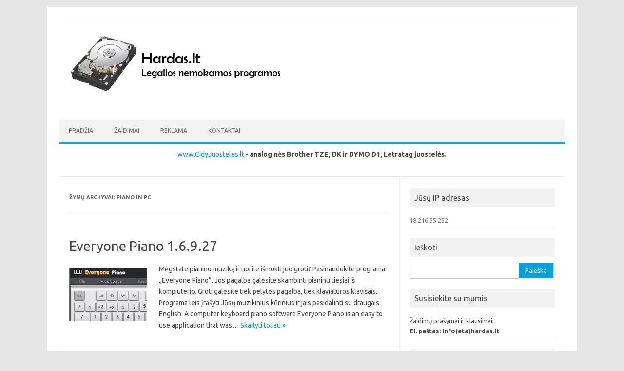

--- FILE ---
content_type: text/html; charset=UTF-8
request_url: https://www.hardas.lt/programa/piano-in-pc/
body_size: 11271
content:
<!DOCTYPE html>
<!--[if IE 7]>
<html class="ie ie7" lang="lt-LT">
<![endif]-->
<!--[if IE 8]>
<html class="ie ie8" lang="lt-LT">
<![endif]-->
<!--[if !(IE 7) | !(IE 8)  ]><!-->
<html lang="lt-LT">
<!--<![endif]-->
<head><center><h1 style="font-size: 0px; margin: 0px;">Hardas.lt - legalios nemokamos programos</h1></center></br>
<meta charset="UTF-8">
<meta name="viewport" content="width=device-width, initial-scale=1"><LINK REL="SHORTCUT ICON" HREF="http://www.hardas.lt/favicon.ico" />
<link rel="profile" href="http://gmpg.org/xfn/11">
<link rel="pingback" href="https://www.hardas.lt/xmlrpc.php" />
<META NAME="KEYWORDS" CONTENT="Nemokamos programos, programos be registracijos, programos atsisiuntimui, legalios programos"><META HTTP-EQUIV="CONTENT-LANGUAGE" CONTENT="LT"><META NAME="ABSTRACT" CONTENT="Nemokamos programos">
<meta name="googlebot" content="all, index, follow"></meta>
<META NAME="ROBOTS" CONTENT="all, index, follow">
<META NAME="Author" CONTENT="Hardas.lt , info@hardas.lt">
<meta name="verify-webtopay" content="e4078f47309dd0138bd0ec3ffd9a8876">	
<!--[if lt IE 9]>
<script src="https://www.hardas.lt/wp-content/themes/iconic-one/js/html5.js" type="text/javascript"></script>
<![endif]-->
<title>Piano in PC | Hardas.lt</title>

<!-- This site is optimized with the Yoast SEO plugin v12.9.1 - https://yoast.com/wordpress/plugins/seo/ -->
<meta name="robots" content="max-snippet:-1, max-image-preview:large, max-video-preview:-1"/>
<link rel="canonical" href="https://www.hardas.lt/programa/piano-in-pc/" />
<meta property="og:locale" content="lt_LT" />
<meta property="og:type" content="object" />
<meta property="og:title" content="Piano in PC | Hardas.lt" />
<meta property="og:url" content="https://www.hardas.lt/programa/piano-in-pc/" />
<meta property="og:site_name" content="Hardas.lt" />
<meta name="twitter:card" content="summary_large_image" />
<meta name="twitter:title" content="Piano in PC | Hardas.lt" />
<script type='application/ld+json' class='yoast-schema-graph yoast-schema-graph--main'>{"@context":"https://schema.org","@graph":[{"@type":"WebSite","@id":"https://www.hardas.lt/#website","url":"https://www.hardas.lt/","name":"Hardas.lt","description":"Legalios nemokamos programos skirtos kompiuteriams su Windows operacine sistema.","potentialAction":{"@type":"SearchAction","target":"https://www.hardas.lt/?s={search_term_string}","query-input":"required name=search_term_string"}},{"@type":"CollectionPage","@id":"https://www.hardas.lt/programa/piano-in-pc/#webpage","url":"https://www.hardas.lt/programa/piano-in-pc/","inLanguage":"lt-LT","name":"Piano in PC | Hardas.lt","isPartOf":{"@id":"https://www.hardas.lt/#website"}}]}</script>
<!-- / Yoast SEO plugin. -->

<link rel='dns-prefetch' href='//fonts.googleapis.com' />
<link rel='dns-prefetch' href='//s.w.org' />
<link rel="alternate" type="application/rss+xml" title="Hardas.lt &raquo; Įrašų RSS srautas" href="https://www.hardas.lt/feed/" />
<link rel="alternate" type="application/rss+xml" title="Hardas.lt &raquo; Komentarų RSS srautas" href="https://www.hardas.lt/comments/feed/" />
<link rel="alternate" type="application/rss+xml" title="Hardas.lt &raquo; Žymos „Piano in PC“ RSS srautas" href="https://www.hardas.lt/programa/piano-in-pc/feed/" />
		<script type="text/javascript">
			window._wpemojiSettings = {"baseUrl":"https:\/\/s.w.org\/images\/core\/emoji\/12.0.0-1\/72x72\/","ext":".png","svgUrl":"https:\/\/s.w.org\/images\/core\/emoji\/12.0.0-1\/svg\/","svgExt":".svg","source":{"concatemoji":"https:\/\/www.hardas.lt\/wp-includes\/js\/wp-emoji-release.min.js?ver=5.2.21"}};
			!function(e,a,t){var n,r,o,i=a.createElement("canvas"),p=i.getContext&&i.getContext("2d");function s(e,t){var a=String.fromCharCode;p.clearRect(0,0,i.width,i.height),p.fillText(a.apply(this,e),0,0);e=i.toDataURL();return p.clearRect(0,0,i.width,i.height),p.fillText(a.apply(this,t),0,0),e===i.toDataURL()}function c(e){var t=a.createElement("script");t.src=e,t.defer=t.type="text/javascript",a.getElementsByTagName("head")[0].appendChild(t)}for(o=Array("flag","emoji"),t.supports={everything:!0,everythingExceptFlag:!0},r=0;r<o.length;r++)t.supports[o[r]]=function(e){if(!p||!p.fillText)return!1;switch(p.textBaseline="top",p.font="600 32px Arial",e){case"flag":return s([55356,56826,55356,56819],[55356,56826,8203,55356,56819])?!1:!s([55356,57332,56128,56423,56128,56418,56128,56421,56128,56430,56128,56423,56128,56447],[55356,57332,8203,56128,56423,8203,56128,56418,8203,56128,56421,8203,56128,56430,8203,56128,56423,8203,56128,56447]);case"emoji":return!s([55357,56424,55356,57342,8205,55358,56605,8205,55357,56424,55356,57340],[55357,56424,55356,57342,8203,55358,56605,8203,55357,56424,55356,57340])}return!1}(o[r]),t.supports.everything=t.supports.everything&&t.supports[o[r]],"flag"!==o[r]&&(t.supports.everythingExceptFlag=t.supports.everythingExceptFlag&&t.supports[o[r]]);t.supports.everythingExceptFlag=t.supports.everythingExceptFlag&&!t.supports.flag,t.DOMReady=!1,t.readyCallback=function(){t.DOMReady=!0},t.supports.everything||(n=function(){t.readyCallback()},a.addEventListener?(a.addEventListener("DOMContentLoaded",n,!1),e.addEventListener("load",n,!1)):(e.attachEvent("onload",n),a.attachEvent("onreadystatechange",function(){"complete"===a.readyState&&t.readyCallback()})),(n=t.source||{}).concatemoji?c(n.concatemoji):n.wpemoji&&n.twemoji&&(c(n.twemoji),c(n.wpemoji)))}(window,document,window._wpemojiSettings);
		</script>
		<style type="text/css">
img.wp-smiley,
img.emoji {
	display: inline !important;
	border: none !important;
	box-shadow: none !important;
	height: 1em !important;
	width: 1em !important;
	margin: 0 .07em !important;
	vertical-align: -0.1em !important;
	background: none !important;
	padding: 0 !important;
}
</style>
	<link rel='stylesheet' id='gdsr_style_main-css'  href='https://www.hardas.lt/wp-content/plugins/gd-star-rating/css/gdsr.css.php?t=1326672129&#038;s=a10i10m20k20c05r05%23121620243046%23121620243240%23s1pchristmas%23s1pcrystal%23s1pdarkness%23s1poxygen%23s1goxygen_gif%23s1pplain%23s1ppumpkin%23s1psoft%23s1pstarrating%23s1pstarscape%23t1pclassical%23t1pstarrating%23t1gstarrating_gif%23lsgflower&#038;o=off&#038;ver=1.9.13' type='text/css' media='all' />
<link rel='stylesheet' id='gdsr_style_xtra-css'  href='https://www.hardas.lt/wp-content/gd-star-rating/css/rating.css?ver=1.9.13' type='text/css' media='all' />
<link rel='stylesheet' id='wp-block-library-css'  href='https://www.hardas.lt/wp-includes/css/dist/block-library/style.min.css?ver=5.2.21' type='text/css' media='all' />
<link rel='stylesheet' id='themonic-fonts-css'  href='https://fonts.googleapis.com/css?family=Ubuntu%3A400%2C700&#038;subset=latin%2Clatin-ext' type='text/css' media='all' />
<link rel='stylesheet' id='themonic-style-css'  href='https://www.hardas.lt/wp-content/themes/iconic-one/style.css?ver=1.7.8' type='text/css' media='all' />
<link rel='stylesheet' id='custom-style-css'  href='https://www.hardas.lt/wp-content/themes/iconic-one/custom.css?ver=5.2.21' type='text/css' media='all' />
<!--[if lt IE 9]>
<link rel='stylesheet' id='themonic-ie-css'  href='https://www.hardas.lt/wp-content/themes/iconic-one/css/ie.css?ver=20130305' type='text/css' media='all' />
<![endif]-->
<link rel='stylesheet' id='wp-user-control-widget-style-css'  href='https://www.hardas.lt/wp-content/plugins/wp-user-control/css/style.css?ver=5.2.21' type='text/css' media='all' />
<link rel='stylesheet' id='myStyleSheets-css'  href='http://www.hardas.lt/wp-content/plugins/downloads-box/download-icons.css?ver=5.2.21' type='text/css' media='all' />
<link rel='stylesheet' id='UserAccessManagerAdmin-css'  href='http://www.hardas.lt/wp-content/plugins/user-access-manager/css/uamAdmin.css?ver=1.0' type='text/css' media='screen' />
<link rel='stylesheet' id='UserAccessManagerLoginForm-css'  href='http://www.hardas.lt/wp-content/plugins/user-access-manager/css/uamLoginForm.css?ver=1.0' type='text/css' media='screen' />
<script type='text/javascript' src='https://www.hardas.lt/wp-includes/js/jquery/jquery.js?ver=1.12.4-wp'></script>
<script type='text/javascript' src='https://www.hardas.lt/wp-includes/js/jquery/jquery-migrate.min.js?ver=1.4.1'></script>
<script type='text/javascript' src='http://www.hardas.lt/wp-content/plugins/downloads-box/mydownloadsbox_frontend.js?ver=5.2.21'></script>
<script type='text/javascript' src='https://www.hardas.lt/wp-content/plugins/gd-star-rating/js/gdsr.js?ver=1.9.13'></script>
<script type='text/javascript' src='https://www.hardas.lt/wp-content/plugins/wp-user-control/js/wp-user-control-widget.js?ver=1.4'></script>
<script type='text/javascript' src='http://www.hardas.lt/wp-content/plugins/user-access-manager/js/jquery.tools.min.js?ver=5.2.21'></script>
<script type='text/javascript' src='http://www.hardas.lt/wp-content/plugins/user-access-manager/js/functions.js?ver=5.2.21'></script>
<link rel='https://api.w.org/' href='https://www.hardas.lt/wp-json/' />
<link rel="EditURI" type="application/rsd+xml" title="RSD" href="https://www.hardas.lt/xmlrpc.php?rsd" />
<link rel="wlwmanifest" type="application/wlwmanifest+xml" href="https://www.hardas.lt/wp-includes/wlwmanifest.xml" /> 
<meta name="generator" content="WordPress 5.2.21" />
<script type="text/javascript">
//<![CDATA[
var gdsr_cnst_nonce = "1bee7a601c";
var gdsr_cnst_ajax = "https://www.hardas.lt/wp-content/plugins/gd-star-rating/ajax.php";
var gdsr_cnst_button = 1;
var gdsr_cnst_cache = 0;
// ]]>
</script>
<!--[if IE]><style type="text/css">.ratemulti .starsbar .gdcurrent { -ms-filter:"progid:DXImageTransform.Microsoft.Alpha(Opacity=70)"; filter: alpha(opacity=70); }</style><![endif]-->
<script type="text/javascript">

function disableSelection(target){
if (typeof target.onselectstart!="undefined") //For IE 
	target.onselectstart=function(){return false}
else if (typeof target.style.MozUserSelect!="undefined") //For Firefox
	target.style.MozUserSelect="none"
else //All other route (For Opera)
	target.onmousedown=function(){return false}
target.style.cursor = "default"
}
</script>
<link rel="stylesheet" type="text/css" media="all" href="https://www.hardas.lt/wp-content/plugins/wp-social-bookmarking/style.css"></head>
<body class="archive tag tag-piano-in-pc tag-7217 custom-font-enabled hfeed">
<div id="page" class="site">
	<header id="masthead" class="site-header" role="banner">
					
		<div class="themonic-logo">
        <a href="https://www.hardas.lt/" title="Hardas.lt" rel="home"><img src="http://www.hardas.lt/http://www.hardas.lt/wp-content/uploads/icons//2019/08/uzrasas.png" alt="Hardas.lt"></a>
		</div>
		

		
		<nav id="site-navigation" class="themonic-nav" role="navigation">
			<a class="assistive-text" href="#main" title="Pereiti prie turinio">Pereiti prie turinio</a>
			<ul id="menu-top" class="nav-menu"><li id="menu-item-15709" class="menu-item menu-item-type-custom menu-item-object-custom menu-item-home menu-item-15709"><a href="http://www.hardas.lt/">Pradžia</a></li>
<li id="menu-item-15714" class="menu-item menu-item-type-taxonomy menu-item-object-category menu-item-15714"><a href="https://www.hardas.lt/programos/zaidimai/">Žaidimai</a></li>
<li id="menu-item-16694" class="menu-item menu-item-type-post_type menu-item-object-page menu-item-16694"><a href="https://www.hardas.lt/reklamos-uzsakymas/">Reklama</a></li>
<li id="menu-item-15713" class="menu-item menu-item-type-post_type menu-item-object-page menu-item-15713"><a href="https://www.hardas.lt/kontaktai/">Kontaktai</a></li>
</ul>		</nav><!-- #site-navigation -->
		<div class="clear"></div>
		<p><br>
		<center> <p><a rel="noreferrer noopener" aria-label="WWW.CIDYJUOSTELES.LT (atidaroma naujame naršyklės skirtuke)" href="http://www.cidyjuosteles.lt" target="_blank">www.CidyJuosteles.lt</a> - <strong>analoginės Brother TZE, DK ir DYMO D1, Letratag juostelės.</strong></p></CENTER>
	<center><br><script type="text/javascript" src="//lv.adocean.pl/files/js/aomini.js"></script>
<div data-ao-pid="wKdBhkwgvMX58IF3Kj0hxsFH4XKnucb3WRRdUmA4CMj.v7" style="display: none;"></div>
</center>
<script async
src="https://www.googletagmanager.com/gtag/js?id=G-5JBFXPRPB3"></script>

<script>

window.dataLayer = window.dataLayer || [];

function gtag(){dataLayer.push(arguments);}

gtag('js', new Date());

gtag('config', 'G-5JBFXPRPB3');

</script>
	</header><!-- #masthead -->
<script type="text/javascript">  var _gaq = _gaq || [];  _gaq.push(['_setAccount', 'UA-13135094-1']);  _gaq.push(['_trackPageview']);  (function() {    var ga = document.createElement('script'); ga.type = 'text/javascript'; ga.async = true;    ga.src = ('https:' == document.location.protocol ? 'https://ssl' : 'http://www') + '.google-analytics.com/ga.js';    var s = document.getElementsByTagName('script')[0]; s.parentNode.insertBefore(ga, s);  })();</script>
<div id="main" class="wrapper">
	<section id="primary" class="site-content">
		<div id="content" role="main">

					<header class="archive-header">
				<h1 class="archive-title">Žymų Archyvai: <span>Piano in PC</span></h1>

						</header><!-- .archive-header -->

			
	<article id="post-12175" class="post-12175 post type-post status-publish format-standard has-post-thumbnail hentry category-nemokamos-garso-ir-vaizdo-redagavimo-programos tag-atsisiusti-everyone-piano tag-download-everyone-piano tag-everyone-piano tag-kaip-groti-pianinu-kompiuteryje tag-pianinas tag-pianinas-kompiuteryje tag-pianino-pamokos tag-pianino-programa tag-piano-in-pc tag-virtualus-pianinas">
				<header class="entry-header">
						<h2 class="entry-title">
				<a href="https://www.hardas.lt/nemokamos-garso-ir-vaizdo-redagavimo-programos/everyone-piano-1-6-9-27/" title="Tiesioginė „Everyone Piano 1.6.9.27“ nuoroda" rel="bookmark">Everyone Piano 1.6.9.27</a>
			</h2>
											
		</header><!-- .entry-header -->

									<div class="entry-summary">
				<!-- Ico nic One home page thumbnail with custom excerpt -->
			<div class="excerpt-thumb">
							<a href="https://www.hardas.lt/nemokamos-garso-ir-vaizdo-redagavimo-programos/everyone-piano-1-6-9-27/" title="Tiesioginė „Everyone Piano 1.6.9.27“ nuoroda" rel="bookmark">
            <img width="160" height="110" src="https://www.hardas.lt/http://www.hardas.lt/wp-content/uploads/icons//2012/12/Everyone-Piano-thumb.png" class="alignleft wp-post-image" alt="" />				</a>
					</div>
			<p>Mėgstate pianino muziką ir norite išmokti juo groti? Pasinaudokite programa „Everyone Piano“. Jos pagalba galėsite skambinti pianinu tiesiai iš kompiuterio. Groti galėsite tiek pelytės pagalba, tiek klaviatūros klavišais. Programa leis įrašyti Jūsų muzikinius kūrinius ir jais pasidalinti su draugais. English: A computer keyboard piano software Everyone Piano is an easy to use application that was… <span class="read-more"><a href="https://www.hardas.lt/nemokamos-garso-ir-vaizdo-redagavimo-programos/everyone-piano-1-6-9-27/">Skaityti toliau &raquo;</a></span></p>
<iframe src='http://www.facebook.com/plugins/like.php?href=https%3A%2F%2Fwww.hardas.lt%2Fnemokamos-garso-ir-vaizdo-redagavimo-programos%2Feveryone-piano-1-6-9-27%2F&amp;layout=button_count&amp;show_faces=true&amp;width=280&amp;action=recommend&amp;colorscheme=light&amp;height=30' scrolling='no' frameborder='0' style='border:none; overflow:hidden; height:30px' allowTransparency='true'></iframe>		</div><!-- .entry-summary -->
			
				
	<footer class="entry-meta">
					<span>Tema: <a href="https://www.hardas.lt/programos/nemokamos-garso-ir-vaizdo-redagavimo-programos/" rel="category tag">Garso ir vaizdo redagavimo programos</a></span>
								<span>Žymos:<a href="https://www.hardas.lt/programa/atsisiusti-everyone-piano/" rel="tag">Atsisiųsti Everyone Piano</a>, <a href="https://www.hardas.lt/programa/download-everyone-piano/" rel="tag">Download Everyone Piano</a>, <a href="https://www.hardas.lt/programa/everyone-piano/" rel="tag">Everyone Piano</a>, <a href="https://www.hardas.lt/programa/kaip-groti-pianinu-kompiuteryje/" rel="tag">Kaip groti pianinu kompiuteryje</a>, <a href="https://www.hardas.lt/programa/pianinas/" rel="tag">Pianinas</a>, <a href="https://www.hardas.lt/programa/pianinas-kompiuteryje/" rel="tag">pianinas kompiuteryje</a>, <a href="https://www.hardas.lt/programa/pianino-pamokos/" rel="tag">Pianino pamokos</a>, <a href="https://www.hardas.lt/programa/pianino-programa/" rel="tag">pianino programa</a>, <a href="https://www.hardas.lt/programa/piano-in-pc/" rel="tag">Piano in PC</a>, <a href="https://www.hardas.lt/programa/virtualus-pianinas/" rel="tag">Virtualus pianinas</a></span>
			
           							
		</footer><!-- .entry-meta -->
	</article><!-- #post -->

		
		</div><!-- #content -->
	</section><!-- #primary -->


			<div id="secondary" class="widget-area" role="complementary">
			<aside id="visitor-ip-address" class="widget ip_widget"><p class="widget-title">Jūsų IP adresas</p><ul><li><a href="http://whois.domaintools.com/18.216.55.252" target="_blank">18.216.55.252</a></li></ul></aside><aside id="search-4" class="widget widget_search"><p class="widget-title">Ieškoti</p><form role="search" method="get" id="searchform" class="searchform" action="https://www.hardas.lt/">
				<div>
					<label class="screen-reader-text" for="s">Ieškoti:</label>
					<input type="text" value="" name="s" id="s" />
					<input type="submit" id="searchsubmit" value="Paieška" />
				</div>
			</form></aside><aside id="text-5" class="widget widget_text"><p class="widget-title">Susisiekite su mumis</p>			<div class="textwidget">Žaidimų prašymai ir klausimai: <br />
<b>El. paštas: info(eta)hardas.lt </b></div>
		</aside><aside id="categories-4" class="widget widget_categories"><p class="widget-title">Kategorijos</p>		<ul>
				<li class="cat-item cat-item-209"><a href="https://www.hardas.lt/programos/nemokamos-apsaugos-programos/" title="Kompiuterių apsaugos nemokamas programas sudaro: antivirusinės, ugniasienės, duomenų šifravimo ir antišnipinėjimo programos, iššokančių reklamų filtrai. Kiekvienas kompiuteris turi būti apsaugotas jei nenorima prarasti svarbių duomenų, o kartais net ir pinigų.">Apsaugos programos</a>
</li>
	<li class="cat-item cat-item-220"><a href="https://www.hardas.lt/programos/nemokamos-bendravimo-internetu-programos/" title="Nemokamos bendravimo programos leis jums bendrauti su žmonėmis bet kokiu atstumu per internetinę kamerą ar mikrofonu pasitelkiant Skype, Viber, Zoom, Twitter, Facebook ar kita.">Bendravimo programos</a>
</li>
	<li class="cat-item cat-item-218"><a href="https://www.hardas.lt/programos/biurui-skirti-irankiai-ir-nemokamos-programos/" title="Biurui skirti įrankiai ir nemokamos programos skirtos dokumentų atidarymui TXT, DOC. CSV, PDF ar kitų formatu bei jų konvertavimui. Skaičiuotuvą ir mažus priminimus turėkite tiesiog darbalaukio ekrane. Buhalterinės ir mokesčių skaičiavimo programos.">Biurui skirti įrankiai ir programos</a>
</li>
	<li class="cat-item cat-item-212"><a href="https://www.hardas.lt/programos/nemokamos-darbalaukio-programos/" title="Nemokamos darbalaukio (angl. Desktop) skirtos programos pakeis jūsų ekrano išvaizdą, pateiks sisteminę informaciją, stebėti orus ar tiesiog susikurti priminimus. Taip pat padės išsaugoti ekrano nuotrauką pasirinktu formatu ar sukurti vaizdo įrašą.">Darbalaukio programos</a>
</li>
	<li class="cat-item cat-item-211"><a href="https://www.hardas.lt/programos/failu-ir-katalogu-suspaudimo-nemokamos-programos/" title="Failų ir katalogų suspaudimo programos dar vadinamos archyvatoriais. Turbūt vieni žinomiausių archyvatorių tipai yra ZIP ar RAR, bei programos WinRar ar 7ZIP. Failus ar katalogus galima suspausti net keliais skirtngais būdais, taip sumažinant jų vietą kietajame diske, taip pat išskaidyti pasirinktomis dlaimis.">Failų ir katalogų suspaudimo programos</a>
</li>
	<li class="cat-item cat-item-213"><a href="https://www.hardas.lt/programos/failu-ir-katalogu-tvarkymo-programos/" title="Failų ir katalogų tvarkymo programas sudaro: pervardinimo, pasikartojančių kompiuteryje suradimo, kopijavimo, sugrupavimo pagal kriterijus, ištrynimo ar atkūrimui skirti įrankiai:

 	File manager
 	Recuva
 	Q-Dir
 	EMCO Unlock It
 	Personal renamer
 	FileBot r 420 ir kt.
">Failų ir katalogų tvarkymo programos</a>
</li>
	<li class="cat-item cat-item-216"><a href="https://www.hardas.lt/programos/nemokamos-garso-ir-vaizdo-redagavimo-programos/" title="Garso ir vaizdo redagavimo programos: konvertavimo iš vieno formato į kitą, leistuvai, paleidimui skirti kodekai. Nuotraukų peržiūros ir redagavimo įrankiai. Emuliatoriai.">Garso ir vaizdo redagavimo programos</a>
</li>
	<li class="cat-item cat-item-214"><a href="https://www.hardas.lt/programos/nemokamos-interneto-narsymo-ir-spartinimo-programos/" title="Interneto naršymo ir spartinimo programas sudaro naršyklės, jų įskiepiai. Naršykite nematomai ar su paslėptu IP, išvalykite paieškos duomenis ar &quot;sausainėlius&quot; (angl. Cookies) ar saugiai atsisiųskite internete esančius failus.">Interneto naršymo ir spartinimo programos</a>
</li>
	<li class="cat-item cat-item-1"><a href="https://www.hardas.lt/programos/it-pamokos-ir-gudrybes-pazengusiems/" title="Gudrybės labiau patyrusiems.">IT pamokos ir gudrybės pažengusiems</a>
</li>
	<li class="cat-item cat-item-221"><a href="https://www.hardas.lt/programos/kitos-nemokamos-programos/" title="Naudingos ir įdomios kitos programos kompiuteriui netinkančios į standartines kategorijas: receptų, orų stichijų, pelytės kursoriaus nustumtų kilometrų, motyvacinės, susijusios su mokslais.">Kitos programos</a>
</li>
	<li class="cat-item cat-item-210"><a href="https://www.hardas.lt/programos/cd-dvd-blu-ray-kompaktiniu-disku-programos/" title="Nemokamos kompaktinių diskų CD, DVD, Blu-ray įrašymo ir duomenų ištrynimo juose skirtos programos: NERO, CD Burner, Any Burn ar virtualiųjų diskų kopijos ISO sukūrimui ar paleidimui.">Kompaktinių diskų programos</a>
</li>
	<li class="cat-item cat-item-215"><a href="https://www.hardas.lt/programos/nemokamos-mobiliuju-telefonu-programos/" title="Mobiliųjų telefonų programos skirtos sujungti kompiuterį su išmaniuoju telefonu, perkelti duomenis iš ar į kompiuterį. Taip pat sukurti skambėjimo muzikos toną ar temą, tinkamu formatu paversti vaizdo įrašus.">Mobiliųjų telefonų programos</a>
</li>
	<li class="cat-item cat-item-3"><a href="https://www.hardas.lt/programos/musu-partneriu-sukurtos-pamokos/" title="Mūsų partnerių sukurtos pamokos padės jums atrasti ir suprasti kompiuterio subtilybes. Taip pat aktualios naujienos ir straipsniai apie IT ir programas: kaip nufilmuoti žaidimą, kaip susikurti radijo stotį, kaip kompiuterį valdyti nuotoliniu būdu ir kita. Kalba netaisyta.">Mūsų partnerių sukurtos pamokos</a>
</li>
	<li class="cat-item cat-item-5111"><a href="https://www.hardas.lt/programos/musu-straipsniai-ir-pamokos/" title="Mūsų sukurti straipsniai ir pamokos kaip naudotis Windows operacine sistema ir įvairūs triukai: kaip paslėpti ar pamatyti visus failus ar katalogus, kaip išjungti erzinančias funkcijas ar padidinti virtualiosios atminties kiekį.">Mūsų straipsniai ir pamokos</a>
</li>
	<li class="cat-item cat-item-219"><a href="https://www.hardas.lt/programos/operacines-sistemos-spartinimo-nemokamos-programos/" title="Operacinės sistemos spartinimo ir valymo nuo šiukšlių kategorija, kurioje sudaro automatinės paleisties (angl. Autorun), registrų, nereikalingų programų ar laikinųjų temp failų šalinimas. Taip pat sisteminių failų duomenų kopijų sukūrimas ir atkūrimas. Išnaudokite visas kompiuterio galimybes su šiomis spartos didinimo programomis.">Operacinės sistemos spartinimo programos</a>
</li>
	<li class="cat-item cat-item-793"><a href="https://www.hardas.lt/programos/sriftai-ir-simboliai/" title="Sisteminiai ir dokumentuose naudojami šriftai ir simboliai papuoš bet kokį jūsų tekstą.  Šriftų būna pasvirusių, užtamsintų, pabrauktų, perbrauktų ar visaip vizualiai pagražintų.">Šriftai ir simboliai</a>
</li>
	<li class="cat-item cat-item-217"><a href="https://www.hardas.lt/programos/tinklo-stebejimo-ir-valdymo-nemokamos-programos/" title="Laidinio ir belaidžio tinklo stebėjimo ir valdymo programos. IP konfigūravimas, pamiršto WIFI slaptažodžio atkūrimas, naudojamo interneto srauto stebėjimas.">Tinklo stebėjimo ir valdymo programos</a>
</li>
	<li class="cat-item cat-item-6117"><a href="https://www.hardas.lt/programos/zaidimai/" title="Jau veikia! Patikrinta 2025 11 25

Mūsų rekvizitai pavedimui Lietuvoje ar užsienyje:

Gavėjo pavadinimas: Stasys Kiškiūnas

Paysera sąskaita:
LT493 5000 1000 1007 466

Mokėjimo paskirtis: ŽAIDIMAI

Suma: 20 EUR

Prie atsisiuntimo nuorodos galėsite prisijungti bet kada.

Gausite prieigą prie visų žaidimų esančių debesijoje NERIBOTĄ LAIKĄ.

Paypal: stasiuksz@gmail.com

Apmokėjus susisiekti el. paštu info@hardas.lt

Šiuo metu esančių žaidimų sąrašas:
- SAFARI BIATLONAS [Akelotė ir Ko LT kalba]
- Warcraft III Reign of Chaos
- Need For Speed - Most Wanted remastered
- Need For Speed - Porsche Unleashed
- Max Payne 2
- Simpsons: Hit and Run
- Serious Sam: First Encounter
- 550 zilitono žaidimų
- D.Series.OFF.ROAD.Driving.Simulation
- Driver 1 ir 2
- Storuliuko nuotykiai [Akelotė ir Ko]
- Lenktynių planeta [Akelotė ir Ko]
- Heroes III: Might and Magic
- E-Racer LT- GTI Racing [PCDVD][Multi IT-EN]
- Doomsday Racers
- Halo
-2 in 1 Didžiojo prizo lenktynės ir Vabalų manija
- HotRodStreetDrag
- Kopanito.All-Stars.Soccer-
- Rage Rally [Akelotė ir Ko - LT]
- Rally_Trophy-THEiSOZONE
- Stronghold.Crusader Definitive edition.HD
- Toybox.Turbos-HI2U
- Grand Theft auto III
- Grand Theft Auto San Andreas
- Armobiles
- Conflict.Desert.Storm.PC.Game(djDEVASTATE™)
- Counter Strike 1.6 Final
- Delta Force Black Hawk Down Full PC Game {Highly Compress}
- Demolition Champions
- Didžiosios Lenktynės LT
- FISH Revenge ( Žuvų kerštas)
- Ford.Racing.Off.Road-RELOADED
- Frozen.Drift.Race-HI2U
- HULK
- Kelyje2 LT
- Midtown_Madness_2
- MOBILEFORCES
- NFS Hot Pursuit 2 (older)
- OFFROAD LT
- Operation.Blockade.PC.Game(djDEVASTATE™)
- Paris-Dakar Rally
- Pasaulinės lenktynės su Michael Schumacher LT
- RCC_Rus NEVAIKISKOS lenktynės
- RETURN to Castle WOLFENSTEIN
- Ridos revoliucija LT
- SpeedThief
- Staigus Posūkis LT
- State Of War PC Game
- WorldWar3 Lt
- Yu-Gi-Oh power of chaos joey the passion
- Žvangantys ginklai LT

Žaidimai nuolat pildomi.

--------------------------------------
Kai kurių žaidimų aprašymai:">Žaidimai</a>
</li>
		</ul>
			</aside><aside id="wp-user-control-widget-3" class="widget WP User Control Widget"><p class="widget-title">Tapk nariu</p>    						<div id="login-register-password">
    					
    					    						    						<ul class="tabs_login">
    							<li id="login_tab"><a href="#login_div">Prisijungti</a></li>
    							<li id="register_tab"><a href="#register_div">Registruotis</a></li>
    							<li id="reset_tab"><a href="#reset_div">Atkurti slaptažodį</a></li>
    						</ul>
    						<div class="tab_container_login">
    							    							<div id="login_div" class="tab_content_login" style="display:none;">
    								    									<p>
    									Prisijungimui įveskite savo vartotojo vardą bei slaptažodį.    									</p>    								<form method="post" action="https://www.hardas.lt/wp-login.php" class="wp-user-form">
    									<div class="username">
    										<label for="user_login">Jūsų vardas: </label>
    										<input type="text" name="log" value="" id="user_login" tabindex="11" />
    									</div>
    									<div class="password">
    										<label for="user_pass">Slaptažodis: </label>
    										<input type="password" name="pwd" value="" id="user_pass" tabindex="12" />
    									</div>
    									<div class="login_fields">
    										<div class="rememberme">
    											<label for="rememberme">
    												<input type="checkbox" name="rememberme" value="forever" checked="checked" id="rememberme" tabindex="13" />Prisiminti mane    											</label>
    										</div>
    										    										<input type="submit" name="user-submit" value="Prisijungti" tabindex="14" class="user-submit" />
    										<input type="hidden" name="redirect_to" value="/programa/piano-in-pc/" />
    										<input type="hidden" name="user-cookie" value="1" />
    									</div>
    								</form>
    						</div>
    															    							<div id="register_div" class="tab_content_login" style="display:none;">
    								    									<p>Įveskite prašomus duomenis registracijai.</p>    								<form method="post" action="https://www.hardas.lt/wp-login.php?action=register" class="wp-user-form">
    									<div class="username">
    										<label for="user_login">Jūsų vardas: </label>
    										<input type="text" name="user_login" value="" id="user_login" tabindex="101" />
    									</div>
    									<div class="password">
    										<label for="user_email">Jūsų e-paštas: </label>
    										<input type="text" name="user_email" value="" id="user_email" tabindex="102" />
    									</div>
    									<div class="login_fields">
    										    										<input type="submit" name="user-submit" value="Registruotis" class="user-submit" tabindex="103" />
    										<input type="hidden" name="redirect_to" value="/programa/piano-in-pc/?register=true" />
    										<input type="hidden" name="user-cookie" value="1" />
    									</div>
    								</form>
    							</div>
    							    							    							<div id="reset_div" class="tab_content_login" style="display:none;">    									<p>Įveskite savo vardą ar e-paštą slaptažodžio atkūrimui.</p>    								<form method="post" action="/programa/piano-in-pc/?reset=true" class="wp-user-form">
    									<div class="username">
    										<label for="user_login" class="hide">Jūsų vardas arba e-paštas: </label>
    										<input type="text" name="user_login" value="" id="user_login" tabindex="1001" />
    									</div>
    									<div class="login_fields">
    										    										<input type="submit" name="user-submit" value="Atkurti slaptažodį" class="user-submit" tabindex="1002" />
    										<input type="hidden" name="user-cookie" value="1" />
    									</div>
    								</form>
    							</div>
    						</div>
    						    						    						    					
    					</div>
    					<!-- WP User Control Widget JS -->
    					<script type="text/javascript" charset="utf-8">
							wp_user_control_widget_js( 'login' );
    					</script>
    					<!-- WP User Control Widget JS -->
    				</aside><aside id="text-14" class="widget widget_text">			<div class="textwidget"><div id="fb-root"></div><script src="http://connect.facebook.net/en_US/all.js#xfbml=1"></script><fb:like -box href="http://www.facebook.com/pages/Hardaslt-Nemokamos-programos/218329468185624" width="250" show_faces="true" stream="false" header="true"></fb:like></div>
		</aside><aside id="useronline-5" class="widget widget_useronline"><p class="widget-title">Lankytojai</p><div id="useronline-count"><img class="alignleft size-full wp-image-7690" title="images" src="http://icons.iconarchive.com/icons/oxygen-icons.org/oxygen/256/Apps-system-users-icon.png" alt="" width="30" height="30" /></a><strong>6 vartotojų(-ai)</strong></> prisijungę:</a></div><div id="useronline-browsing-site"><br><br><img class="alignleft size-full wp-image-7690" title="images" src="http://www.veryicon.com/icon/png/Avatar/People/Boss.png" alt="" width="30" height="30" /><b>Nariai: </b><strong><span style="color: #ff0000;"></span><br><br><br><img class="alignleft size-full wp-image-7690" title="images" src="http://cdn1.iconfinder.com/data/icons/PRACTIKA/256/user.png" alt="" width="30" height="30" /><br>5 svečių(-ai)<br><br><img class="alignleft size-full wp-image-7690" title="images" src="https://cdn4.iconfinder.com/data/icons/pretty_office_3/256/Male-User-Help.png" alt="" width="30" height="30" /><br>1 botas</strong></div></aside><aside id="user_registered-2" class="widget User_Registered"><div style=text-align:center;width:200px;><b>Mūsų nariais jau tapo</b><h2>15191</h2><center><b>žmonės!</b></center></div></aside>		</div><!-- #secondary -->
		</div><!-- #main .wrapper -->	
	<footer id="colophon" role="contentinfo">
		<div class="site-info">
		<div class="footercopy">Mes su Jumis nuo 2009 m. vasario 4 d.</div>
		<div class="footercredit">Hardas.lt - legalios nemokamos programos</div>		<script type="text/javascript" src="//lv.adocean.pl/files/js/aomini.js"></script><div data-ao-pid="P5E81HjZ3UXdq8619CzSdPQeAXOSqQdPSYFkweoFIin.i7" style="display: none;"></div>
		<div class="clear"></div>
		</div><!-- .site-info -->
		</footer><!-- #colophon -->
		<div class="site-wordpress">
			Tema: Iconic One</a> <br>Sprendimas: <p><a href="mailto:info@hardas.lt">Stasys Kiškiūnas</a></p></a>
				</div><!-- .site-info -->
				<div class="clear"></div>
</div><!-- #page -->

<script type="text/javascript">
disableSelection(document.body)
</script>

<script type='text/javascript'>
/* <![CDATA[ */
var useronlineL10n = {"ajax_url":"https:\/\/www.hardas.lt\/wp-admin\/admin-ajax.php","timeout":"300000"};
/* ]]> */
</script>
<script type='text/javascript' src='https://www.hardas.lt/wp-content/plugins/wp-useronline/useronline.js?ver=2.80'></script>
	
<!-- Smilies package, Phoenity Smilies, courtesy of Robby Colvin (http://robbycolvin.info) -->
<script type='text/javascript' src='http://www.hardas.lt/wp-content/plugins/smilies-themer-toolbar/stt-common.js?ver=2.0'></script>
<script type='text/javascript' src='https://www.hardas.lt/wp-content/themes/iconic-one/js/selectnav.js?ver=1.0'></script>
<script type='text/javascript' src='https://www.hardas.lt/wp-includes/js/wp-embed.min.js?ver=5.2.21'></script>
</body>
</html>